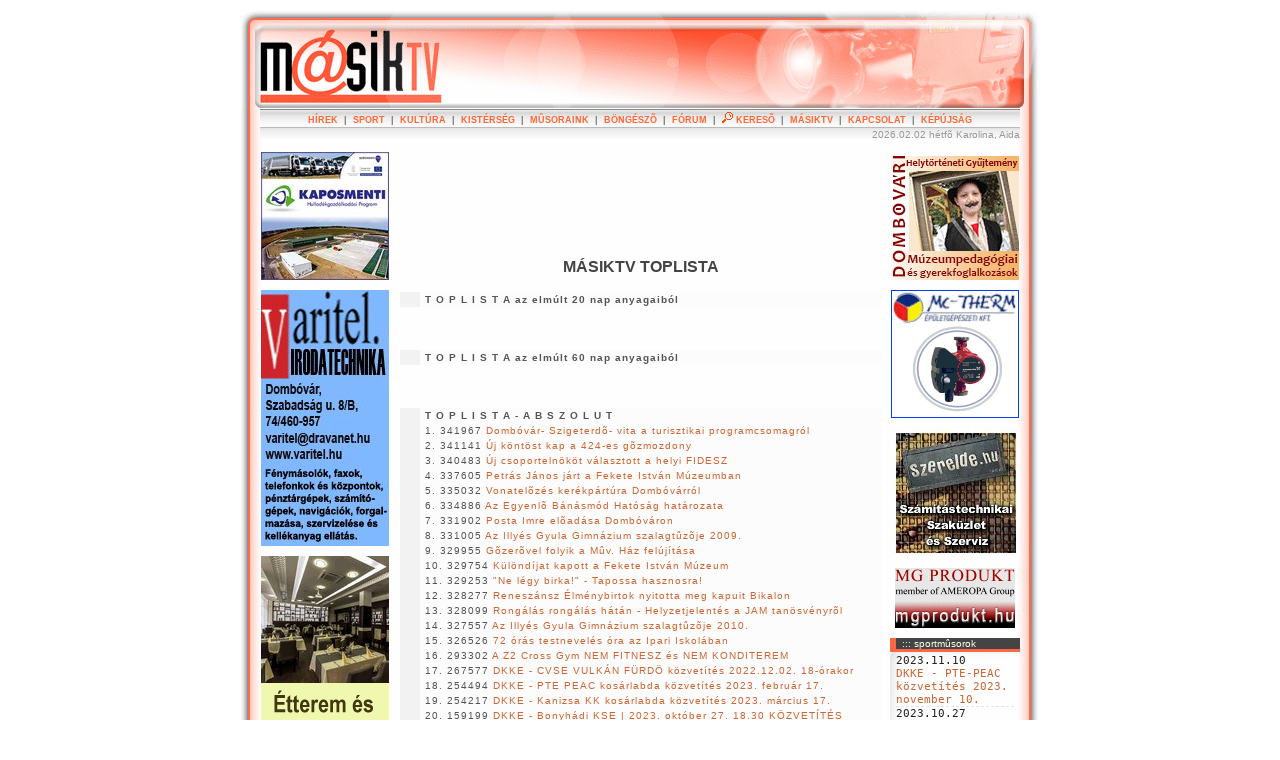

--- FILE ---
content_type: text/html; charset=ISO-8859-1
request_url: http://masiktv.hu/index.php?PHPSESSID=8d7v1ejk2dm39069qjat0srkr6&lap=toplist
body_size: 5010
content:


















<!DOCTYPE HTML PUBLIC "-//W3C//DTD HTML 4.01 Transitional//EN" "http://www.w3.org/TR/html4/loose.dtd">

<html>

<head>
<meta http-equiv="Content-Type" content="text/html; charset=iso-8859-2" />
<meta http-equiv="Content-Language" content="hu" /> 
<title> MÁSIKTV DOMBÓVÁR :: Internetes Televízió</title>

<meta name="keywords" content="MÁSIKTV, MÁSIK-TV, DOMBÓVÁR, masik tv, televizio, interentes tv" />
<meta name="description" content="MÁSIK-TV Dombóvár  Független Objektív Internetes Televízió, Internet TV" />

<link rel="stylesheet" type="text/css" href="index1.css" />

<link rel="shortcut icon" href="favicon.ico">
<link rel="icon" href="favicon.ico">

<meta name="revisit-after" content="1 days" />

<SCRIPT language=JavaScript src="bgjs1.js" type="text/javascript"></SCRIPT>


<script type='text/javascript'>
<!--
function do_search(urlap)
{ if(!urlap.query.value) {alert("Nem írt be keresõszót !!!");urlap.query.focus();} 
else {k=urlap.service.options[urlap.service.selectedIndex].value;
q=urlap.query.value; q=(k.indexOf('msn')!==-1 || k.indexOf('hotbot')!==-1) ? escape(q) : q ;
x="http://"+k+q; window.open(x); }}
//-->
</script>


</head>

<body>




<div class='page1'>


	<div class='header'>
	
<div class='bal'>


<a href='index.php?PHPSESSID=p59a96h8nv672dr8hbhbnpb2n2&amp;lap='><img src='kep/pont.gif' width='210' height='86' border='0'alt='MÁSIK TV'></a>

</div>


	</div>

	<div class='centers'><div class='center1'> 
	
<div class='menu1'><b><a class='fmn' href='index.php?PHPSESSID=p59a96h8nv672dr8hbhbnpb2n2&amp;lap=xfilmeklist&amp;kateg=1'>HÍREK</a>&nbsp;&nbsp;|&nbsp;&nbsp;<a class='fmn' href='index.php?PHPSESSID=p59a96h8nv672dr8hbhbnpb2n2&amp;lap=xfilmeklist&amp;kateg=2'>SPORT</a>&nbsp;&nbsp;|&nbsp;&nbsp;<a class='fmn' href='index.php?PHPSESSID=p59a96h8nv672dr8hbhbnpb2n2&amp;lap=xfilmeklist&amp;kateg=3'>KULTÚRA</a>&nbsp;&nbsp;|&nbsp;&nbsp;<a class='fmn' href='index.php?PHPSESSID=p59a96h8nv672dr8hbhbnpb2n2&amp;lap=xfilmeklist&amp;kateg=4'>KISTÉRSÉG</a>&nbsp;&nbsp;|&nbsp;&nbsp;<a class='fmn' href='index.php?PHPSESSID=p59a96h8nv672dr8hbhbnpb2n2&amp;lap=xfilmeklist&amp;kateg=5'>MÛSORAINK</a>&nbsp;&nbsp;|&nbsp;&nbsp;<a class='fmn' href='index.php?PHPSESSID=p59a96h8nv672dr8hbhbnpb2n2&amp;lap=xfilmeklist&amp;kateg=6'>BÖNGÉSZÕ</a>&nbsp;&nbsp;|&nbsp;&nbsp;<a class='fmn' href='index.php?PHPSESSID=p59a96h8nv672dr8hbhbnpb2n2&amp;lap=xforumos'>FÓRUM</a>&nbsp;&nbsp;|&nbsp;&nbsp;<a class='fmn' href='index.php?PHPSESSID=p59a96h8nv672dr8hbhbnpb2n2&amp;lap=xkeres'><img  src='kep/kep_keres1.gif' width='11' height='11' alt='' border='0' /> KERESÕ</a>&nbsp;&nbsp;|&nbsp;&nbsp;<a class='fmn' href='index.php?PHPSESSID=p59a96h8nv672dr8hbhbnpb2n2&amp;lap=mas1'>MÁSIKTV</a>&nbsp;&nbsp;|&nbsp;&nbsp;<a class='fmn' href='index.php?PHPSESSID=p59a96h8nv672dr8hbhbnpb2n2&amp;lap=kapcs'>KAPCSOLAT</a>&nbsp;&nbsp;|&nbsp;&nbsp;<a class='fmn' href='index.php?PHPSESSID=p59a96h8nv672dr8hbhbnpb2n2'>KÉPÚJSÁG</a></b></div>
	</div></div>

	<div class='centers'><div class='center1'>  
	


<div class='menualatt'><div class='jobra'> 2026.02.02 hétfõ Karolina, Aida</div>&nbsp;</div>


<div class='tores1'></div>


	</div></div>




	<div class='centers'><div class='center1'> 



<div class='contjob0'>
	


<p class='cent'><img  src='kep/muzeum.gif' width='128' height='128' alt='' border='0' /></p><p class='cent'><a href='http://www.mctherm.hu' target='_blank'><img  src='kep/mctherm.gif' width='128' height='128' alt='Mc-Therm' border='0' /></a></p>
<object type="application/x-shockwave-flash" data="kep/szerelde.swf" width="130" height="120" >
  <param name="movie" value="kep/szerelde.swf">
  <param name="menu" value="false">
  <param name="quality" value="high">
  <param name="bgcolor" value="#FFFFFF">
  <img src="kep/szerelde.jpg" width="130" height="130" alt="www.szerelde.hu" />
</object>

<p class='cent'><a href='http://mgprodukt.hu' title='Mg Produkt Kft gabona és mûtrágya kereskedelem' target='_blank'><img  src='kep/mgp_bann_120.png' width='120' height='60' alt='Mg Produkt Kft gabona és mûtrágya kereskedelem' border='0' /></a></p><div class='menufej'>::: sportmûsorok</div><div class='diz0tlmen'><div class='diz0br'>


<div class='balbox1'><tt>2023.11.10 <br /><a href='index.php?PHPSESSID=p59a96h8nv672dr8hbhbnpb2n2&amp;lap=xfilmekmut&amp;xxazon=4758'>DKKE - PTE-PEAC közvetítés 2023. november 10. </a></tt></div><div class='balbox1'><tt>2023.10.27 <br /><a href='index.php?PHPSESSID=p59a96h8nv672dr8hbhbnpb2n2&amp;lap=xfilmekmut&amp;xxazon=4756'>DKKE - Bonyhádi KSE | 2023. október 27. 18.30 KÖZVETÍTÉS </a></tt></div><div class='balbox1'><tt>2023.10.10 <br /><a href='index.php?PHPSESSID=p59a96h8nv672dr8hbhbnpb2n2&amp;lap=xfilmekmut&amp;xxazon=4752'>DKKE - NKA Universitas Pécs II. | 2023. október 10. </a></tt></div><div class='balbox1'><tt>2023.03.17 <br /><a href='index.php?PHPSESSID=p59a96h8nv672dr8hbhbnpb2n2&amp;lap=xfilmekmut&amp;xxazon=4731'>DKKE - Kanizsa KK kosárlabda közvetítés 2023. március 17. </a></tt></div><div class='balbox1'><tt>2023.02.17 <br /><a href='index.php?PHPSESSID=p59a96h8nv672dr8hbhbnpb2n2&amp;lap=xfilmekmut&amp;xxazon=4728'>DKKE - PTE PEAC kosárlabda közvetítés 2023. február 17. </a></tt></div><div class='balbox1'><tt>2022.12.02 <br /><a href='index.php?PHPSESSID=p59a96h8nv672dr8hbhbnpb2n2&amp;lap=xfilmekmut&amp;xxazon=4719'>DKKE - CVSE VULKÁN FÜRDÖ közvetítés 2022.12.02. 18-órakor </a></tt></div></div></div>



<p>&nbsp;</p><p class='bal'><b><a class='fmn' href='index.php?PHPSESSID=p59a96h8nv672dr8hbhbnpb2n2&amp;lap=toplist'>T O P L I S T A</a></b><br />


1.<a href='index.php?PHPSESSID=p59a96h8nv672dr8hbhbnpb2n2&amp;lap=xfilmekmut&amp;xxazon=893'>Dombóvár- Szigeterdõ- vita a turisztikai programcsomagról</a><br />2.<a href='index.php?PHPSESSID=p59a96h8nv672dr8hbhbnpb2n2&amp;lap=xfilmekmut&amp;xxazon=1507'>Új köntöst kap a 424-es gõzmozdony</a><br />3.<a href='index.php?PHPSESSID=p59a96h8nv672dr8hbhbnpb2n2&amp;lap=xfilmekmut&amp;xxazon=704'>Új csoportelnököt választott a helyi FIDESZ</a><br />4.<a href='index.php?PHPSESSID=p59a96h8nv672dr8hbhbnpb2n2&amp;lap=xfilmekmut&amp;xxazon=438'>Petrás János járt a Fekete István Múzeumban</a><br />5.<a href='index.php?PHPSESSID=p59a96h8nv672dr8hbhbnpb2n2&amp;lap=xfilmekmut&amp;xxazon=1029'>Vonatelõzés kerékpártúra Dombóvárról</a><br />6.<a href='index.php?PHPSESSID=p59a96h8nv672dr8hbhbnpb2n2&amp;lap=xfilmekmut&amp;xxazon=1457'>Az Egyenlõ Bánásmód Hatóság határozata</a><br />7.<a href='index.php?PHPSESSID=p59a96h8nv672dr8hbhbnpb2n2&amp;lap=xfilmekmut&amp;xxazon=1154'>Posta Imre elõadása Dombóváron</a><br />8.<a href='index.php?PHPSESSID=p59a96h8nv672dr8hbhbnpb2n2&amp;lap=xfilmekmut&amp;xxazon=849'>Az Illyés Gyula Gimnázium szalagtûzõje 2009.</a><br />9.<a href='index.php?PHPSESSID=p59a96h8nv672dr8hbhbnpb2n2&amp;lap=xfilmekmut&amp;xxazon=1515'>Gõzerõvel folyik a Mûv. Ház felújítása</a><br />10.<a href='index.php?PHPSESSID=p59a96h8nv672dr8hbhbnpb2n2&amp;lap=xfilmekmut&amp;xxazon=436'>Különdíjat kapott a Fekete István Múzeum</a><br />11.<a href='index.php?PHPSESSID=p59a96h8nv672dr8hbhbnpb2n2&amp;lap=xfilmekmut&amp;xxazon=1442'>&quot;Ne légy birka!&quot; - Tapossa hasznosra!</a><br />12.<a href='index.php?PHPSESSID=p59a96h8nv672dr8hbhbnpb2n2&amp;lap=xfilmekmut&amp;xxazon=1420'>Reneszánsz Élménybirtok nyitotta meg kapuit Bikalon</a><br />13.<a href='index.php?PHPSESSID=p59a96h8nv672dr8hbhbnpb2n2&amp;lap=xfilmekmut&amp;xxazon=1021'>Rongálás rongálás hátán - Helyzetjelentés a JAM tanösvényrõl</a><br />14.<a href='index.php?PHPSESSID=p59a96h8nv672dr8hbhbnpb2n2&amp;lap=xfilmekmut&amp;xxazon=1336'>Az Illyés Gyula Gimnázium szalagtûzõje 2010.</a><br />15.<a href='index.php?PHPSESSID=p59a96h8nv672dr8hbhbnpb2n2&amp;lap=xfilmekmut&amp;xxazon=1444'>72 órás testnevelés óra az Ipari Iskolában</a><br /></p>




<form name='search_form' class='netkeres' action='javascript:do_search(search_form);void(0);'>

<p class='cent'>

<input size='14' class='cent' name='query' title='írja be a keresõszót' /><br /> 
<select name='service'> 
<option value="www.google.co.hu/search?num=30&amp;hl=hu&amp;newwindow=1&amp;q=">Google</option>
<option value="vizsla.origo.hu/katalogus?q=">Vizsla</option>
<option value="search.msn.com/results.aspx?cp=1252&amp;q=">MSN</option>
<option value="www.lapkereso.hu/index.php?hirstart=1&amp;l=1&amp;s=">Startlap</option>
<option value="search.yahoo.com/bin/search?p=">Yahoo!</option>
</select> <br />
<input type='button' class='gomb' value='k e r e s' onclick='javascript:do_search(search_form);' />

</p>

</form>




<p class='cent'><a title='autó alkatrész jármû hirdetések autovizsla.hu' href='http://www.autovizsla.hu/auto_alatresz/' target='_blank' border='0'><img  src='kep/webme0.gif' width='87' height='12' alt='eladó autó alkatrész jármû hirdetések autovizsla.hu' border='0' /></a></p>
</div>


<div class='contkoz0'><div class='contkoz1'>
	



<object type="application/x-shockwave-flash" data="kep/szerelde2.swf" width="480" height="100" >
  <param name="movie" value="kep/szerelde2.swf">
  <param name="menu" value="false">
  <param name="quality" value="high">
  <param name="bgcolor" value="#FFFFFF">
</object>

<h1 class='cent'>MÁSIKTV TOPLISTA</h1>

<div class='bongeszo'><div><b>T O P L I S T A az elmúlt 20 nap anyagaiból</b></div>


</div><p>&nbsp;</p><div class='bongeszo'><div><b>T O P L I S T A az elmúlt 60 nap anyagaiból</b></div>


</div><p>&nbsp;</p><div class='bongeszo'><div><b>T O P L I S T A - A B S Z O L U T</b></div>


1. 341967 <a href='index.php?PHPSESSID=p59a96h8nv672dr8hbhbnpb2n2&amp;lap=xfilmekmut&amp;xxazon=893'>Dombóvár- Szigeterdõ- vita a turisztikai programcsomagról</a><br />2. 341141 <a href='index.php?PHPSESSID=p59a96h8nv672dr8hbhbnpb2n2&amp;lap=xfilmekmut&amp;xxazon=1507'>Új köntöst kap a 424-es gõzmozdony</a><br />3. 340483 <a href='index.php?PHPSESSID=p59a96h8nv672dr8hbhbnpb2n2&amp;lap=xfilmekmut&amp;xxazon=704'>Új csoportelnököt választott a helyi FIDESZ</a><br />4. 337605 <a href='index.php?PHPSESSID=p59a96h8nv672dr8hbhbnpb2n2&amp;lap=xfilmekmut&amp;xxazon=438'>Petrás János járt a Fekete István Múzeumban</a><br />5. 335032 <a href='index.php?PHPSESSID=p59a96h8nv672dr8hbhbnpb2n2&amp;lap=xfilmekmut&amp;xxazon=1029'>Vonatelõzés kerékpártúra Dombóvárról</a><br />6. 334886 <a href='index.php?PHPSESSID=p59a96h8nv672dr8hbhbnpb2n2&amp;lap=xfilmekmut&amp;xxazon=1457'>Az Egyenlõ Bánásmód Hatóság határozata</a><br />7. 331902 <a href='index.php?PHPSESSID=p59a96h8nv672dr8hbhbnpb2n2&amp;lap=xfilmekmut&amp;xxazon=1154'>Posta Imre elõadása Dombóváron</a><br />8. 331005 <a href='index.php?PHPSESSID=p59a96h8nv672dr8hbhbnpb2n2&amp;lap=xfilmekmut&amp;xxazon=849'>Az Illyés Gyula Gimnázium szalagtûzõje 2009.</a><br />9. 329955 <a href='index.php?PHPSESSID=p59a96h8nv672dr8hbhbnpb2n2&amp;lap=xfilmekmut&amp;xxazon=1515'>Gõzerõvel folyik a Mûv. Ház felújítása</a><br />10. 329754 <a href='index.php?PHPSESSID=p59a96h8nv672dr8hbhbnpb2n2&amp;lap=xfilmekmut&amp;xxazon=436'>Különdíjat kapott a Fekete István Múzeum</a><br />11. 329253 <a href='index.php?PHPSESSID=p59a96h8nv672dr8hbhbnpb2n2&amp;lap=xfilmekmut&amp;xxazon=1442'>&quot;Ne légy birka!&quot; - Tapossa hasznosra!</a><br />12. 328277 <a href='index.php?PHPSESSID=p59a96h8nv672dr8hbhbnpb2n2&amp;lap=xfilmekmut&amp;xxazon=1420'>Reneszánsz Élménybirtok nyitotta meg kapuit Bikalon</a><br />13. 328099 <a href='index.php?PHPSESSID=p59a96h8nv672dr8hbhbnpb2n2&amp;lap=xfilmekmut&amp;xxazon=1021'>Rongálás rongálás hátán - Helyzetjelentés a JAM tanösvényrõl</a><br />14. 327557 <a href='index.php?PHPSESSID=p59a96h8nv672dr8hbhbnpb2n2&amp;lap=xfilmekmut&amp;xxazon=1336'>Az Illyés Gyula Gimnázium szalagtûzõje 2010.</a><br />15. 326526 <a href='index.php?PHPSESSID=p59a96h8nv672dr8hbhbnpb2n2&amp;lap=xfilmekmut&amp;xxazon=1444'>72 órás testnevelés óra az Ipari Iskolában</a><br />16. 293302 <a href='index.php?PHPSESSID=p59a96h8nv672dr8hbhbnpb2n2&amp;lap=xfilmekmut&amp;xxazon=3706'>A Z2 Cross Gym NEM FITNESZ és NEM KONDITEREM</a><br />17. 267577 <a href='index.php?PHPSESSID=p59a96h8nv672dr8hbhbnpb2n2&amp;lap=xfilmekmut&amp;xxazon=4719'>DKKE - CVSE VULKÁN FÜRDÖ közvetítés 2022.12.02. 18-órakor</a><br />18. 254494 <a href='index.php?PHPSESSID=p59a96h8nv672dr8hbhbnpb2n2&amp;lap=xfilmekmut&amp;xxazon=4728'>DKKE - PTE PEAC kosárlabda közvetítés 2023. február 17.</a><br />19. 254217 <a href='index.php?PHPSESSID=p59a96h8nv672dr8hbhbnpb2n2&amp;lap=xfilmekmut&amp;xxazon=4731'>DKKE - Kanizsa KK kosárlabda közvetítés 2023. március 17.</a><br />20. 159199 <a href='index.php?PHPSESSID=p59a96h8nv672dr8hbhbnpb2n2&amp;lap=xfilmekmut&amp;xxazon=4756'>DKKE - Bonyhádi KSE | 2023. október 27. 18.30 KÖZVETÍTÉS</a><br />21. 154021 <a href='index.php?PHPSESSID=p59a96h8nv672dr8hbhbnpb2n2&amp;lap=xfilmekmut&amp;xxazon=4752'>DKKE - NKA Universitas Pécs II. | 2023. október 10.</a><br />22. 146739 <a href='index.php?PHPSESSID=p59a96h8nv672dr8hbhbnpb2n2&amp;lap=xfilmekmut&amp;xxazon=4758'>DKKE - PTE-PEAC közvetítés 2023. november 10.</a><br />23. 119461 <a href='index.php?PHPSESSID=p59a96h8nv672dr8hbhbnpb2n2&amp;lap=xfilmekmut&amp;xxazon=4708'>DKKE - BKSE HEPP Kupa kosárlabda közvetítés 2022.10.25. 18.00</a><br />24. 117407 <a href='index.php?PHPSESSID=p59a96h8nv672dr8hbhbnpb2n2&amp;lap=xfilmekmut&amp;xxazon=4706'>DKKE - SZOESE-SZOVA kosárlabda közvetítés 2022.október 21.</a><br />25. 112139 <a href='index.php?PHPSESSID=p59a96h8nv672dr8hbhbnpb2n2&amp;lap=xfilmekmut&amp;xxazon=4743'>Testületi ülés Dombóvár - közvetítés 2023. június 29. 9.00 óra.</a><br />26. 108707 <a href='index.php?PHPSESSID=p59a96h8nv672dr8hbhbnpb2n2&amp;lap=xfilmekmut&amp;xxazon=4702'>DOMBÓVÁR FC - TEVELI MEDOSZ SE 2022.09.10. összefoglaló</a><br />27. 108494 <a href='index.php?PHPSESSID=p59a96h8nv672dr8hbhbnpb2n2&amp;lap=xfilmekmut&amp;xxazon=4794'>Testületi ülés közvetítés -  Dombóvár 2025. június 27.</a><br />28. 107976 <a href='index.php?PHPSESSID=p59a96h8nv672dr8hbhbnpb2n2&amp;lap=xfilmekmut&amp;xxazon=4790'>Ötórai tea -  dr. Hegedüs János 2025. május 5.</a><br />29. 106491 <a href='index.php?PHPSESSID=p59a96h8nv672dr8hbhbnpb2n2&amp;lap=xfilmekmut&amp;xxazon=4793'>Pünkosdi Gála - Dombóvár 2025. június 6.</a><br />30. 100703 <a href='index.php?PHPSESSID=p59a96h8nv672dr8hbhbnpb2n2&amp;lap=xfilmekmut&amp;xxazon=4745'>Holokauszt megemlékezés Dombóváron 2023. június 25.</a><br />31. 99790 <a href='index.php?PHPSESSID=p59a96h8nv672dr8hbhbnpb2n2&amp;lap=xfilmekmut&amp;xxazon=4744'>Az 1944. június 30-i bombázásra emlékeztek 2023. június 25-én.</a><br />32. 95146 <a href='index.php?PHPSESSID=p59a96h8nv672dr8hbhbnpb2n2&amp;lap=xfilmekmut&amp;xxazon=4795'>Testületi ülés közvetítés -  Dombóvár 2025. szeptember 30.</a><br />33. 85821 <a href='index.php?PHPSESSID=p59a96h8nv672dr8hbhbnpb2n2&amp;lap=xfilmekmut&amp;xxazon=4747'>A Dombóvár-Bátaszék vasútvonal 150. évfordulója</a><br />34. 85249 <a href='index.php?PHPSESSID=p59a96h8nv672dr8hbhbnpb2n2&amp;lap=xfilmekmut&amp;xxazon=4741'>Nemzeti Összatartozás Napja Dombóváron 2023. június 4-én.</a><br />35. 83430 <a href='index.php?PHPSESSID=p59a96h8nv672dr8hbhbnpb2n2&amp;lap=xfilmekmut&amp;xxazon=4740'>Hösök Napi megemlékezés Dombóváron 2023. május 28.</a><br />36. 78493 <a href='index.php?PHPSESSID=p59a96h8nv672dr8hbhbnpb2n2&amp;lap=xfilmekmut&amp;xxazon=1030'>Képviselõtestületi ülés 2009. május 25. 1. rész</a><br />37. 76532 <a href='index.php?PHPSESSID=p59a96h8nv672dr8hbhbnpb2n2&amp;lap=xfilmekmut&amp;xxazon=1421'>Képviselõtestületi ülés 2010. március 29. 3. rész</a><br />38. 76092 <a href='index.php?PHPSESSID=p59a96h8nv672dr8hbhbnpb2n2&amp;lap=xfilmekmut&amp;xxazon=2562'>Képviselõtestületi ülés 2012. május 24. 1. rész</a><br />39. 76018 <a href='index.php?PHPSESSID=p59a96h8nv672dr8hbhbnpb2n2&amp;lap=xfilmekmut&amp;xxazon=533'>Képviselõtestületi ülés 2008. június 30. 5. rész</a><br />40. 69688 <a href='index.php?PHPSESSID=p59a96h8nv672dr8hbhbnpb2n2&amp;lap=xfilmekmut&amp;xxazon=4786'>Testületi ülés közvetítés -  Dombóvár 2025. április 30.</a><br />41. 66066 <a href='index.php?PHPSESSID=p59a96h8nv672dr8hbhbnpb2n2&amp;lap=xfilmekmut&amp;xxazon=4792'>Az Illyés Gyula Gimnázium ballagási ünnepsége 2025.05.03</a><br />42. 64866 <a href='index.php?PHPSESSID=p59a96h8nv672dr8hbhbnpb2n2&amp;lap=xfilmekmut&amp;xxazon=1152'>Képviselõtestületi ülés 2009. szeptember 7. 2. rész</a><br />43. 62517 <a href='index.php?PHPSESSID=p59a96h8nv672dr8hbhbnpb2n2&amp;lap=xfilmekmut&amp;xxazon=4748'>Szent István napi ünnepség Dombóváron 2023. augusztus 20-án.</a><br />44. 62319 <a href='index.php?PHPSESSID=p59a96h8nv672dr8hbhbnpb2n2&amp;lap=xfilmekmut&amp;xxazon=932'>Képviselõtestületi ülés 2009. március 30. 2. rész</a><br />45. 61225 <a href='index.php?PHPSESSID=p59a96h8nv672dr8hbhbnpb2n2&amp;lap=xfilmekmut&amp;xxazon=1418'>Képviselõtestületi ülés 2010. március 29. 1. rész</a><br />46. 61106 <a href='index.php?PHPSESSID=p59a96h8nv672dr8hbhbnpb2n2&amp;lap=xfilmekmut&amp;xxazon=4785'>Dombóvár 55. éves - gálamüsor</a><br />47. 61051 <a href='index.php?PHPSESSID=p59a96h8nv672dr8hbhbnpb2n2&amp;lap=xfilmekmut&amp;xxazon=1453'>Képviselõtestületi ülés 2010. április 26. 1. rész</a><br />48. 59035 <a href='index.php?PHPSESSID=p59a96h8nv672dr8hbhbnpb2n2&amp;lap=xfilmekmut&amp;xxazon=1183'>Képviselõtestületi ülés 2009. szeptember 28.</a><br />49. 57416 <a href='index.php?PHPSESSID=p59a96h8nv672dr8hbhbnpb2n2&amp;lap=xfilmekmut&amp;xxazon=2089'>Képviselõtestületi ülés 2011. július 26.</a><br />50. 56309 <a href='index.php?PHPSESSID=p59a96h8nv672dr8hbhbnpb2n2&amp;lap=xfilmekmut&amp;xxazon=1083'>Képviselõtestületi ülés 2009. június 29. 1. rész</a><br />51. 55944 <a href='index.php?PHPSESSID=p59a96h8nv672dr8hbhbnpb2n2&amp;lap=xfilmekmut&amp;xxazon=1682'>Képviselõtestületi ülés 2010. október 25.</a><br />52. 55158 <a href='index.php?PHPSESSID=p59a96h8nv672dr8hbhbnpb2n2&amp;lap=xfilmekmut&amp;xxazon=4796'>Illyés Gyula Gimnázium szalagtüzö ünnepsége 2025.10.18.</a><br />53. 53312 <a href='index.php?PHPSESSID=p59a96h8nv672dr8hbhbnpb2n2&amp;lap=xfilmekmut&amp;xxazon=1613'>Képviselõtestületi ülés 2010. szeptember 14.</a><br />54. 53286 <a href='index.php?PHPSESSID=p59a96h8nv672dr8hbhbnpb2n2&amp;lap=xfilmekmut&amp;xxazon=1634'>Képviselõtestületi ülés 2010. szeptember 27.  1. rész</a><br />55. 53012 <a href='index.php?PHPSESSID=p59a96h8nv672dr8hbhbnpb2n2&amp;lap=xfilmekmut&amp;xxazon=4738'>Testületi ülés Dombóvár 2023. május 26.</a><br />56. 51876 <a href='index.php?PHPSESSID=p59a96h8nv672dr8hbhbnpb2n2&amp;lap=xfilmekmut&amp;xxazon=748'>Képviselõtesületi ülés 2008. november 25. 4. rész</a><br />57. 50881 <a href='index.php?PHPSESSID=p59a96h8nv672dr8hbhbnpb2n2&amp;lap=xfilmekmut&amp;xxazon=1819'>Képviselõtestületi ülés 2011. január 13.</a><br />58. 49473 <a href='index.php?PHPSESSID=p59a96h8nv672dr8hbhbnpb2n2&amp;lap=xfilmekmut&amp;xxazon=931'>Képviselõtestületi ülés 2009. március 30. 1. rész</a><br />59. 47413 <a href='index.php?PHPSESSID=p59a96h8nv672dr8hbhbnpb2n2&amp;lap=xfilmekmut&amp;xxazon=942'>Képviselõtestületi ülés 2009. április 6.</a><br />60. 46832 <a href='index.php?PHPSESSID=p59a96h8nv672dr8hbhbnpb2n2&amp;lap=xfilmekmut&amp;xxazon=747'>Képviselõtestületi ülés 2008. november 25. 3. rész</a><br /></div><p>&nbsp;</p><p class='cent'>[ 22683 / 68767 ]</p>

<p>&nbsp;</p>
<div class='bgsotet'>

<div class='cent'><b>! ! ! KATTINTS A KÉPRE ! ! ! ======= M á s i k T V - K É P Ú J S Á G </b></div><IFRAME ID='kepujsag' name='kepujsag' WIDTH='482' HEIGHT='395' FRAMEBORDER='0' SCROLLING='no' SRC='mas_kepujsag_dat.php?PHPSESSID=p59a96h8nv672dr8hbhbnpb2n2'></IFRAME><div class='cent'><b>! ! ! KATTINTS A KÉPRE ! ! ! ======= M á s i k T V - K É P Ú J S Á G </b></div>
</div>

<div class='cent'><img  src='kep/masik1.gif' width='392' height='170' alt='' border='0' /></div>








</div></div>

<div class='contbal0'>
	
<p class='cent'><a href='http://www.kaposmenti.hu' target='_blank'><img  src='kep/kaposmenti1.jpg' width='128' height='128' alt='kaposmenti' border='0' /></a></p><p class='cent'><a href='http://www.varitel.hu' target='_blank'><img  src='kep/varitel2.gif' width='128' height='256' alt='Varitel' border='0' /></a></p><p class='cent'><a href='http://www.hoteldombovar.hu' target='_blank'><img  src='kep/hotel25.gif' width='128' height='256' alt='' border='0' /></a></p><p class='cent'><a href='http://www.masiktv.hu'><img  src='kep/allas1.gif' width='128' height='128' alt='' border='0' /></a></p><div class='menufej'>::: legújabbak </div><div class='diz0tlmen'><div class='diz0br'>


<div class='balbox1'><tt>&#187;<a href='index.php?PHPSESSID=p59a96h8nv672dr8hbhbnpb2n2&amp;lap=xfilmekmut&amp;xxazon=4797'>Testületi ülés közvetítés - Dombóvár 2025. október 31. </a></tt></div><div class='balbox1'><tt>&#187;<a href='index.php?PHPSESSID=p59a96h8nv672dr8hbhbnpb2n2&amp;lap=xfilmekmut&amp;xxazon=4798'>Az 1956-os hösökre emlékeztek Dombóváron 2025. október 23-án. </a></tt></div><div class='balbox1'><tt>&#187;<a href='index.php?PHPSESSID=p59a96h8nv672dr8hbhbnpb2n2&amp;lap=xfilmekmut&amp;xxazon=4796'>Illyés Gyula Gimnázium szalagtüzö ünnepsége 2025.10.18. </a></tt></div><div class='balbox1'><tt>&#187;<a href='index.php?PHPSESSID=p59a96h8nv672dr8hbhbnpb2n2&amp;lap=xfilmekmut&amp;xxazon=4795'>Testületi ülés közvetítés - Dombóvár 2025. szeptember 30. </a></tt></div><div class='balbox1'><tt>&#187;<a href='index.php?PHPSESSID=p59a96h8nv672dr8hbhbnpb2n2&amp;lap=xfilmekmut&amp;xxazon=4794'>Testületi ülés közvetítés - Dombóvár 2025. június 27. </a></tt></div><div class='balbox1'><tt>&#187;<a href='index.php?PHPSESSID=p59a96h8nv672dr8hbhbnpb2n2&amp;lap=xfilmekmut&amp;xxazon=4793'>Pünkosdi Gála - Dombóvár 2025. június 6. </a></tt></div><div class='balbox1'><tt>&#187;<a href='index.php?PHPSESSID=p59a96h8nv672dr8hbhbnpb2n2&amp;lap=xfilmekmut&amp;xxazon=4790'>Ötórai tea - dr. Hegedüs János 2025. május 5. </a></tt></div></div></div><p class='cent'><b>[<a class='fmn' href='index.php?PHPSESSID=p59a96h8nv672dr8hbhbnpb2n2&amp;pgbig=1'>NAGYOBB BETÜK</a>]</b></p><p class='cent'><a href='http://www.megtalallak.hu' target='_blank'><img  src='kep/megtalallak1.gif' width='128' height='132' alt='' border='0' /></a></p><p class='cent'><img  src='kep/masiktv1.gif' width='128' height='128' alt='SZOLGÁLTATÁSAINK' border='0' /></p><p class='cent'><img  src='kep/enba1.gif' width='128' height='256' alt='' border='0' /></p><p class='cent'>&nbsp;</p><div class='diz1tl'><div class='diz1br'><p  class='cent'><a class='fmn' href='index.php?PHPSESSID=p59a96h8nv672dr8hbhbnpb2n2&amp;lap=xkeres'><img  src='kep/kep_keres1.gif' width='11' height='11' alt='' border='0' /> ......... Keresés</a></p><p  class='cent'><a class='fmn' href='index.php?PHPSESSID=p59a96h8nv672dr8hbhbnpb2n2&amp;lap='><img  src='kep/kep_down1.gif' width='9' height='9' alt='' border='0' /> ......... Letöltés</a></p><p  class='cent'><a class='fmn' href='index.php?PHPSESSID=p59a96h8nv672dr8hbhbnpb2n2&amp;lap=login'><img  src='kep/kep_log1.gif' width='13' height='8' alt='' border='0' /> ......... Belépés</a></p><p  class='cent'><a class='fmn' href='index.php?PHPSESSID=p59a96h8nv672dr8hbhbnpb2n2&amp;lap=xjuzeruj'>:) ...... Regisztrálj</a></p></div></div><p class='cent'>&nbsp;</p><p class='cent'><b><a class='fmn' href='index.php?PHPSESSID=p59a96h8nv672dr8hbhbnpb2n2&amp;lap=bongesz'>PROGRAM BÖNGÉSZÕ</a></b><br />


2016.07.05 <br /><a href='index.php?PHPSESSID=p59a96h8nv672dr8hbhbnpb2n2&amp;lap=xfilmekmut&amp;xxazon=3706'>A Z2 Cross Gym NEM FITNESZ és NEM KONDITEREM</a><br /></p>



</div>



	<div class='tores'></div>


	


<div class='footertop'>&nbsp;</div>




	
<p class='footer2'>

&copy; MÁSIKTV Dombóvár 2007-2008 ::: i n f o [kukuc] m a s i k t v . h u ::: 

<a href='index.php?PHPSESSID=p59a96h8nv672dr8hbhbnpb2n2&amp;lap=jogi'>impresszum</a>

</p>
	
	</div></div>




	<div class='footer'><div class='footer1'>
		&nbsp;
	</div></div>



</div>






</body>

</html>
